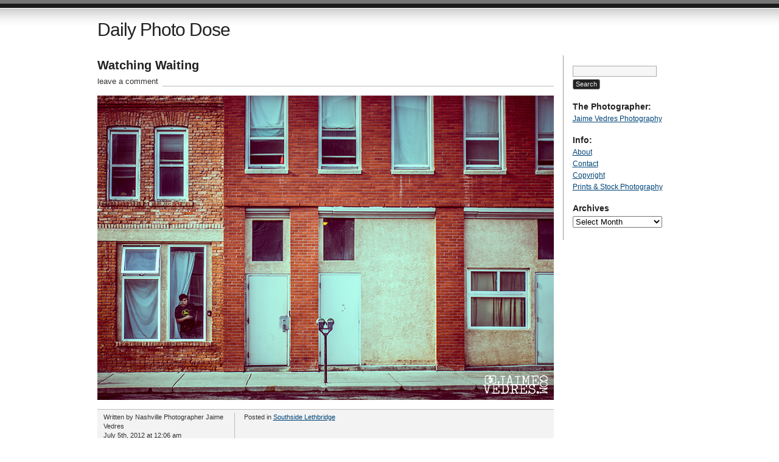

--- FILE ---
content_type: text/html; charset=UTF-8
request_url: http://dailyphotodose.com/2012/07/05/watching-waiting/
body_size: 6408
content:
<!DOCTYPE html PUBLIC "-//W3C//DTD XHTML 1.0 Transitional//EN" "http://www.w3.org/TR/xhtml1/DTD/xhtml1-transitional.dtd">
<html xmlns="http://www.w3.org/1999/xhtml" lang="en-US">
<head profile="http://gmpg.org/xfn/11">
<title>   Watching Waiting at Daily Photo Dose</title>
<meta http-equiv="Content-Type" content="text/html; charset=UTF-8" />
<meta name="description" content="Calgary Commercial Photographer sharing photos of landscape, architectural, cityscapes and more" />
<meta name="generator" content="WordPress 6.2.8" /> <!-- leave this for stats please -->
<link href="http://dailyphotodose.com/wp-content/themes/journalist/style.css" rel="stylesheet" type="text/css" media="screen" />
<link rel="alternate" type="application/rss+xml" title="Daily Photo Dose RSS Feed" href="http://dailyphotodose.com/feed/" />
<link rel="shortcut icon" type="image/x-icon" href="http://dailyphotodose.com/wp-content/themes/journalist/favicon.ico" />
<link rel="pingback" href="http://dailyphotodose.com/xmlrpc.php" />
<meta name='robots' content='max-image-preview:large' />
<script type="text/javascript">
window._wpemojiSettings = {"baseUrl":"https:\/\/s.w.org\/images\/core\/emoji\/14.0.0\/72x72\/","ext":".png","svgUrl":"https:\/\/s.w.org\/images\/core\/emoji\/14.0.0\/svg\/","svgExt":".svg","source":{"concatemoji":"http:\/\/dailyphotodose.com\/wp-includes\/js\/wp-emoji-release.min.js?ver=6.2.8"}};
/*! This file is auto-generated */
!function(e,a,t){var n,r,o,i=a.createElement("canvas"),p=i.getContext&&i.getContext("2d");function s(e,t){p.clearRect(0,0,i.width,i.height),p.fillText(e,0,0);e=i.toDataURL();return p.clearRect(0,0,i.width,i.height),p.fillText(t,0,0),e===i.toDataURL()}function c(e){var t=a.createElement("script");t.src=e,t.defer=t.type="text/javascript",a.getElementsByTagName("head")[0].appendChild(t)}for(o=Array("flag","emoji"),t.supports={everything:!0,everythingExceptFlag:!0},r=0;r<o.length;r++)t.supports[o[r]]=function(e){if(p&&p.fillText)switch(p.textBaseline="top",p.font="600 32px Arial",e){case"flag":return s("\ud83c\udff3\ufe0f\u200d\u26a7\ufe0f","\ud83c\udff3\ufe0f\u200b\u26a7\ufe0f")?!1:!s("\ud83c\uddfa\ud83c\uddf3","\ud83c\uddfa\u200b\ud83c\uddf3")&&!s("\ud83c\udff4\udb40\udc67\udb40\udc62\udb40\udc65\udb40\udc6e\udb40\udc67\udb40\udc7f","\ud83c\udff4\u200b\udb40\udc67\u200b\udb40\udc62\u200b\udb40\udc65\u200b\udb40\udc6e\u200b\udb40\udc67\u200b\udb40\udc7f");case"emoji":return!s("\ud83e\udef1\ud83c\udffb\u200d\ud83e\udef2\ud83c\udfff","\ud83e\udef1\ud83c\udffb\u200b\ud83e\udef2\ud83c\udfff")}return!1}(o[r]),t.supports.everything=t.supports.everything&&t.supports[o[r]],"flag"!==o[r]&&(t.supports.everythingExceptFlag=t.supports.everythingExceptFlag&&t.supports[o[r]]);t.supports.everythingExceptFlag=t.supports.everythingExceptFlag&&!t.supports.flag,t.DOMReady=!1,t.readyCallback=function(){t.DOMReady=!0},t.supports.everything||(n=function(){t.readyCallback()},a.addEventListener?(a.addEventListener("DOMContentLoaded",n,!1),e.addEventListener("load",n,!1)):(e.attachEvent("onload",n),a.attachEvent("onreadystatechange",function(){"complete"===a.readyState&&t.readyCallback()})),(e=t.source||{}).concatemoji?c(e.concatemoji):e.wpemoji&&e.twemoji&&(c(e.twemoji),c(e.wpemoji)))}(window,document,window._wpemojiSettings);
</script>
<style type="text/css">
img.wp-smiley,
img.emoji {
	display: inline !important;
	border: none !important;
	box-shadow: none !important;
	height: 1em !important;
	width: 1em !important;
	margin: 0 0.07em !important;
	vertical-align: -0.1em !important;
	background: none !important;
	padding: 0 !important;
}
</style>
	<link rel='stylesheet' id='wp-block-library-css' href='http://dailyphotodose.com/wp-includes/css/dist/block-library/style.min.css?ver=6.2.8' type='text/css' media='all' />
<link rel='stylesheet' id='classic-theme-styles-css' href='http://dailyphotodose.com/wp-includes/css/classic-themes.min.css?ver=6.2.8' type='text/css' media='all' />
<style id='global-styles-inline-css' type='text/css'>
body{--wp--preset--color--black: #000000;--wp--preset--color--cyan-bluish-gray: #abb8c3;--wp--preset--color--white: #ffffff;--wp--preset--color--pale-pink: #f78da7;--wp--preset--color--vivid-red: #cf2e2e;--wp--preset--color--luminous-vivid-orange: #ff6900;--wp--preset--color--luminous-vivid-amber: #fcb900;--wp--preset--color--light-green-cyan: #7bdcb5;--wp--preset--color--vivid-green-cyan: #00d084;--wp--preset--color--pale-cyan-blue: #8ed1fc;--wp--preset--color--vivid-cyan-blue: #0693e3;--wp--preset--color--vivid-purple: #9b51e0;--wp--preset--gradient--vivid-cyan-blue-to-vivid-purple: linear-gradient(135deg,rgba(6,147,227,1) 0%,rgb(155,81,224) 100%);--wp--preset--gradient--light-green-cyan-to-vivid-green-cyan: linear-gradient(135deg,rgb(122,220,180) 0%,rgb(0,208,130) 100%);--wp--preset--gradient--luminous-vivid-amber-to-luminous-vivid-orange: linear-gradient(135deg,rgba(252,185,0,1) 0%,rgba(255,105,0,1) 100%);--wp--preset--gradient--luminous-vivid-orange-to-vivid-red: linear-gradient(135deg,rgba(255,105,0,1) 0%,rgb(207,46,46) 100%);--wp--preset--gradient--very-light-gray-to-cyan-bluish-gray: linear-gradient(135deg,rgb(238,238,238) 0%,rgb(169,184,195) 100%);--wp--preset--gradient--cool-to-warm-spectrum: linear-gradient(135deg,rgb(74,234,220) 0%,rgb(151,120,209) 20%,rgb(207,42,186) 40%,rgb(238,44,130) 60%,rgb(251,105,98) 80%,rgb(254,248,76) 100%);--wp--preset--gradient--blush-light-purple: linear-gradient(135deg,rgb(255,206,236) 0%,rgb(152,150,240) 100%);--wp--preset--gradient--blush-bordeaux: linear-gradient(135deg,rgb(254,205,165) 0%,rgb(254,45,45) 50%,rgb(107,0,62) 100%);--wp--preset--gradient--luminous-dusk: linear-gradient(135deg,rgb(255,203,112) 0%,rgb(199,81,192) 50%,rgb(65,88,208) 100%);--wp--preset--gradient--pale-ocean: linear-gradient(135deg,rgb(255,245,203) 0%,rgb(182,227,212) 50%,rgb(51,167,181) 100%);--wp--preset--gradient--electric-grass: linear-gradient(135deg,rgb(202,248,128) 0%,rgb(113,206,126) 100%);--wp--preset--gradient--midnight: linear-gradient(135deg,rgb(2,3,129) 0%,rgb(40,116,252) 100%);--wp--preset--duotone--dark-grayscale: url('#wp-duotone-dark-grayscale');--wp--preset--duotone--grayscale: url('#wp-duotone-grayscale');--wp--preset--duotone--purple-yellow: url('#wp-duotone-purple-yellow');--wp--preset--duotone--blue-red: url('#wp-duotone-blue-red');--wp--preset--duotone--midnight: url('#wp-duotone-midnight');--wp--preset--duotone--magenta-yellow: url('#wp-duotone-magenta-yellow');--wp--preset--duotone--purple-green: url('#wp-duotone-purple-green');--wp--preset--duotone--blue-orange: url('#wp-duotone-blue-orange');--wp--preset--font-size--small: 13px;--wp--preset--font-size--medium: 20px;--wp--preset--font-size--large: 36px;--wp--preset--font-size--x-large: 42px;--wp--preset--spacing--20: 0.44rem;--wp--preset--spacing--30: 0.67rem;--wp--preset--spacing--40: 1rem;--wp--preset--spacing--50: 1.5rem;--wp--preset--spacing--60: 2.25rem;--wp--preset--spacing--70: 3.38rem;--wp--preset--spacing--80: 5.06rem;--wp--preset--shadow--natural: 6px 6px 9px rgba(0, 0, 0, 0.2);--wp--preset--shadow--deep: 12px 12px 50px rgba(0, 0, 0, 0.4);--wp--preset--shadow--sharp: 6px 6px 0px rgba(0, 0, 0, 0.2);--wp--preset--shadow--outlined: 6px 6px 0px -3px rgba(255, 255, 255, 1), 6px 6px rgba(0, 0, 0, 1);--wp--preset--shadow--crisp: 6px 6px 0px rgba(0, 0, 0, 1);}:where(.is-layout-flex){gap: 0.5em;}body .is-layout-flow > .alignleft{float: left;margin-inline-start: 0;margin-inline-end: 2em;}body .is-layout-flow > .alignright{float: right;margin-inline-start: 2em;margin-inline-end: 0;}body .is-layout-flow > .aligncenter{margin-left: auto !important;margin-right: auto !important;}body .is-layout-constrained > .alignleft{float: left;margin-inline-start: 0;margin-inline-end: 2em;}body .is-layout-constrained > .alignright{float: right;margin-inline-start: 2em;margin-inline-end: 0;}body .is-layout-constrained > .aligncenter{margin-left: auto !important;margin-right: auto !important;}body .is-layout-constrained > :where(:not(.alignleft):not(.alignright):not(.alignfull)){max-width: var(--wp--style--global--content-size);margin-left: auto !important;margin-right: auto !important;}body .is-layout-constrained > .alignwide{max-width: var(--wp--style--global--wide-size);}body .is-layout-flex{display: flex;}body .is-layout-flex{flex-wrap: wrap;align-items: center;}body .is-layout-flex > *{margin: 0;}:where(.wp-block-columns.is-layout-flex){gap: 2em;}.has-black-color{color: var(--wp--preset--color--black) !important;}.has-cyan-bluish-gray-color{color: var(--wp--preset--color--cyan-bluish-gray) !important;}.has-white-color{color: var(--wp--preset--color--white) !important;}.has-pale-pink-color{color: var(--wp--preset--color--pale-pink) !important;}.has-vivid-red-color{color: var(--wp--preset--color--vivid-red) !important;}.has-luminous-vivid-orange-color{color: var(--wp--preset--color--luminous-vivid-orange) !important;}.has-luminous-vivid-amber-color{color: var(--wp--preset--color--luminous-vivid-amber) !important;}.has-light-green-cyan-color{color: var(--wp--preset--color--light-green-cyan) !important;}.has-vivid-green-cyan-color{color: var(--wp--preset--color--vivid-green-cyan) !important;}.has-pale-cyan-blue-color{color: var(--wp--preset--color--pale-cyan-blue) !important;}.has-vivid-cyan-blue-color{color: var(--wp--preset--color--vivid-cyan-blue) !important;}.has-vivid-purple-color{color: var(--wp--preset--color--vivid-purple) !important;}.has-black-background-color{background-color: var(--wp--preset--color--black) !important;}.has-cyan-bluish-gray-background-color{background-color: var(--wp--preset--color--cyan-bluish-gray) !important;}.has-white-background-color{background-color: var(--wp--preset--color--white) !important;}.has-pale-pink-background-color{background-color: var(--wp--preset--color--pale-pink) !important;}.has-vivid-red-background-color{background-color: var(--wp--preset--color--vivid-red) !important;}.has-luminous-vivid-orange-background-color{background-color: var(--wp--preset--color--luminous-vivid-orange) !important;}.has-luminous-vivid-amber-background-color{background-color: var(--wp--preset--color--luminous-vivid-amber) !important;}.has-light-green-cyan-background-color{background-color: var(--wp--preset--color--light-green-cyan) !important;}.has-vivid-green-cyan-background-color{background-color: var(--wp--preset--color--vivid-green-cyan) !important;}.has-pale-cyan-blue-background-color{background-color: var(--wp--preset--color--pale-cyan-blue) !important;}.has-vivid-cyan-blue-background-color{background-color: var(--wp--preset--color--vivid-cyan-blue) !important;}.has-vivid-purple-background-color{background-color: var(--wp--preset--color--vivid-purple) !important;}.has-black-border-color{border-color: var(--wp--preset--color--black) !important;}.has-cyan-bluish-gray-border-color{border-color: var(--wp--preset--color--cyan-bluish-gray) !important;}.has-white-border-color{border-color: var(--wp--preset--color--white) !important;}.has-pale-pink-border-color{border-color: var(--wp--preset--color--pale-pink) !important;}.has-vivid-red-border-color{border-color: var(--wp--preset--color--vivid-red) !important;}.has-luminous-vivid-orange-border-color{border-color: var(--wp--preset--color--luminous-vivid-orange) !important;}.has-luminous-vivid-amber-border-color{border-color: var(--wp--preset--color--luminous-vivid-amber) !important;}.has-light-green-cyan-border-color{border-color: var(--wp--preset--color--light-green-cyan) !important;}.has-vivid-green-cyan-border-color{border-color: var(--wp--preset--color--vivid-green-cyan) !important;}.has-pale-cyan-blue-border-color{border-color: var(--wp--preset--color--pale-cyan-blue) !important;}.has-vivid-cyan-blue-border-color{border-color: var(--wp--preset--color--vivid-cyan-blue) !important;}.has-vivid-purple-border-color{border-color: var(--wp--preset--color--vivid-purple) !important;}.has-vivid-cyan-blue-to-vivid-purple-gradient-background{background: var(--wp--preset--gradient--vivid-cyan-blue-to-vivid-purple) !important;}.has-light-green-cyan-to-vivid-green-cyan-gradient-background{background: var(--wp--preset--gradient--light-green-cyan-to-vivid-green-cyan) !important;}.has-luminous-vivid-amber-to-luminous-vivid-orange-gradient-background{background: var(--wp--preset--gradient--luminous-vivid-amber-to-luminous-vivid-orange) !important;}.has-luminous-vivid-orange-to-vivid-red-gradient-background{background: var(--wp--preset--gradient--luminous-vivid-orange-to-vivid-red) !important;}.has-very-light-gray-to-cyan-bluish-gray-gradient-background{background: var(--wp--preset--gradient--very-light-gray-to-cyan-bluish-gray) !important;}.has-cool-to-warm-spectrum-gradient-background{background: var(--wp--preset--gradient--cool-to-warm-spectrum) !important;}.has-blush-light-purple-gradient-background{background: var(--wp--preset--gradient--blush-light-purple) !important;}.has-blush-bordeaux-gradient-background{background: var(--wp--preset--gradient--blush-bordeaux) !important;}.has-luminous-dusk-gradient-background{background: var(--wp--preset--gradient--luminous-dusk) !important;}.has-pale-ocean-gradient-background{background: var(--wp--preset--gradient--pale-ocean) !important;}.has-electric-grass-gradient-background{background: var(--wp--preset--gradient--electric-grass) !important;}.has-midnight-gradient-background{background: var(--wp--preset--gradient--midnight) !important;}.has-small-font-size{font-size: var(--wp--preset--font-size--small) !important;}.has-medium-font-size{font-size: var(--wp--preset--font-size--medium) !important;}.has-large-font-size{font-size: var(--wp--preset--font-size--large) !important;}.has-x-large-font-size{font-size: var(--wp--preset--font-size--x-large) !important;}
.wp-block-navigation a:where(:not(.wp-element-button)){color: inherit;}
:where(.wp-block-columns.is-layout-flex){gap: 2em;}
.wp-block-pullquote{font-size: 1.5em;line-height: 1.6;}
</style>
<link rel='stylesheet' id='wc-gallery-style-css' href='http://dailyphotodose.com/wp-content/plugins/wc-gallery/includes/css/style.css?ver=1.67' type='text/css' media='all' />
<link rel='stylesheet' id='wc-gallery-popup-style-css' href='http://dailyphotodose.com/wp-content/plugins/wc-gallery/includes/css/magnific-popup.css?ver=1.1.0' type='text/css' media='all' />
<link rel='stylesheet' id='wc-gallery-flexslider-style-css' href='http://dailyphotodose.com/wp-content/plugins/wc-gallery/includes/vendors/flexslider/flexslider.css?ver=2.6.1' type='text/css' media='all' />
<link rel='stylesheet' id='wc-gallery-owlcarousel-style-css' href='http://dailyphotodose.com/wp-content/plugins/wc-gallery/includes/vendors/owlcarousel/assets/owl.carousel.css?ver=2.1.4' type='text/css' media='all' />
<link rel='stylesheet' id='wc-gallery-owlcarousel-theme-style-css' href='http://dailyphotodose.com/wp-content/plugins/wc-gallery/includes/vendors/owlcarousel/assets/owl.theme.default.css?ver=2.1.4' type='text/css' media='all' />
<script type='text/javascript' src='http://dailyphotodose.com/wp-includes/js/jquery/jquery.min.js?ver=3.6.4' id='jquery-core-js'></script>
<script type='text/javascript' src='http://dailyphotodose.com/wp-includes/js/jquery/jquery-migrate.min.js?ver=3.4.0' id='jquery-migrate-js'></script>
<link rel="https://api.w.org/" href="http://dailyphotodose.com/wp-json/" /><link rel="alternate" type="application/json" href="http://dailyphotodose.com/wp-json/wp/v2/posts/3377" /><link rel="EditURI" type="application/rsd+xml" title="RSD" href="http://dailyphotodose.com/xmlrpc.php?rsd" />
<link rel="wlwmanifest" type="application/wlwmanifest+xml" href="http://dailyphotodose.com/wp-includes/wlwmanifest.xml" />
<meta name="generator" content="WordPress 6.2.8" />
<link rel="canonical" href="http://dailyphotodose.com/2012/07/05/watching-waiting/" />
<link rel='shortlink' href='http://dailyphotodose.com/?p=3377' />
<link rel="alternate" type="application/json+oembed" href="http://dailyphotodose.com/wp-json/oembed/1.0/embed?url=http%3A%2F%2Fdailyphotodose.com%2F2012%2F07%2F05%2Fwatching-waiting%2F" />
<link rel="alternate" type="text/xml+oembed" href="http://dailyphotodose.com/wp-json/oembed/1.0/embed?url=http%3A%2F%2Fdailyphotodose.com%2F2012%2F07%2F05%2Fwatching-waiting%2F&#038;format=xml" />
</head>

<body>
<div id="container" class="group">

<h1><a href="http://dailyphotodose.com/">Daily Photo Dose</a></h1>
	<!-- <div id="bubble"><p>Calgary Commercial Photographer sharing photos of landscape, architectural, cityscapes and more</p></div> -->

<div id="content">

<div class="post hentry">
<h2 id="post-3377" class="entry-title"><a href="http://dailyphotodose.com/2012/07/05/watching-waiting/" rel="bookmark">Watching Waiting</a></h2>
<p class="comments"><a href="http://dailyphotodose.com/2012/07/05/watching-waiting/#respond">leave a comment</a></p>

<div class="main entry-content group">
	<p><a href="http://dailyphotodose.com/wp-content/uploads/2012/07/DTLeth_0204rd.jpg"><img decoding="async" class="alignnone size-full wp-image-3378 [ftmt_id]" title="Watching Waiting" src="http://dailyphotodose.com/wp-content/uploads/2012/07/DTLeth_0204rd.jpg" alt="" width="750" height="500" srcset="http://dailyphotodose.com/wp-content/uploads/2012/07/DTLeth_0204rd.jpg 750w, http://dailyphotodose.com/wp-content/uploads/2012/07/DTLeth_0204rd-300x200.jpg 300w" sizes="(max-width: 750px) 100vw, 750px" /></a></p>
</div>

<div class="meta group">
<div class="signature">
    <p class="author vcard">Written by <span class="fn">Nashville Photographer Jaime Vedres</span> <span class="edit"></span></p>
    <p><abbr class="updated" title="2012-07-05T00:06:45">July 5th, 2012 at 12:06 am</abbr></p>
</div>	
<div class="tags">
    <p>Posted in <a href="http://dailyphotodose.com/category/south-side/" rel="category tag">Southside Lethbridge</a></p>
    </div>
</div>
</div><!-- END .hentry -->

<div class="navigation group">
    <div class="alignleft">&laquo; <a href="http://dailyphotodose.com/2012/07/04/footprint/" rel="prev">Footprint</a></div>
    <div class="alignright"><a href="http://dailyphotodose.com/2012/07/06/west-lethbridge-house-fire/" rel="next">West Lethbridge House Fire</a> &raquo;</div>
</div>



</div> 

<div id="sidebar">
<form role="search" method="get" id="searchform" class="searchform" action="http://dailyphotodose.com/">
				<div>
					<label class="screen-reader-text" for="s">Search for:</label>
					<input type="text" value="" name="s" id="s" />
					<input type="submit" id="searchsubmit" value="Search" />
				</div>
			</form><h3>The Photographer:</h3>
	<ul class='xoxo blogroll'>
<li><a href="http://www.jaimevedres.com/" rel="noopener" title="Jaime Vedres &#8211; Lethbridge Photographer Website" target="_blank">Jaime Vedres Photography</a></li>

	</ul>

<h3>Info:</h3>
			<ul>
				<li class="page_item page-item-2"><a href="http://dailyphotodose.com/about/">About</a></li>
<li class="page_item page-item-4278"><a href="http://dailyphotodose.com/contact-2/">Contact</a></li>
<li class="page_item page-item-7538"><a href="http://dailyphotodose.com/copyright/">Copyright</a></li>
<li class="page_item page-item-8120"><a href="http://dailyphotodose.com/prints-stock-photography/">Prints &#038; Stock Photography</a></li>
			</ul>

			<h3>Archives</h3>		<label class="screen-reader-text" for="archives-dropdown-3">Archives</label>
		<select id="archives-dropdown-3" name="archive-dropdown">
			
			<option value="">Select Month</option>
				<option value='http://dailyphotodose.com/2025/01/'> January 2025 &nbsp;(1)</option>
	<option value='http://dailyphotodose.com/2024/10/'> October 2024 &nbsp;(2)</option>
	<option value='http://dailyphotodose.com/2024/08/'> August 2024 &nbsp;(29)</option>
	<option value='http://dailyphotodose.com/2024/07/'> July 2024 &nbsp;(4)</option>
	<option value='http://dailyphotodose.com/2024/04/'> April 2024 &nbsp;(1)</option>
	<option value='http://dailyphotodose.com/2023/11/'> November 2023 &nbsp;(3)</option>
	<option value='http://dailyphotodose.com/2023/10/'> October 2023 &nbsp;(1)</option>
	<option value='http://dailyphotodose.com/2022/07/'> July 2022 &nbsp;(1)</option>
	<option value='http://dailyphotodose.com/2022/03/'> March 2022 &nbsp;(2)</option>
	<option value='http://dailyphotodose.com/2022/02/'> February 2022 &nbsp;(1)</option>
	<option value='http://dailyphotodose.com/2021/10/'> October 2021 &nbsp;(2)</option>
	<option value='http://dailyphotodose.com/2021/09/'> September 2021 &nbsp;(5)</option>
	<option value='http://dailyphotodose.com/2021/08/'> August 2021 &nbsp;(2)</option>
	<option value='http://dailyphotodose.com/2021/07/'> July 2021 &nbsp;(1)</option>
	<option value='http://dailyphotodose.com/2021/05/'> May 2021 &nbsp;(1)</option>
	<option value='http://dailyphotodose.com/2021/02/'> February 2021 &nbsp;(1)</option>
	<option value='http://dailyphotodose.com/2021/01/'> January 2021 &nbsp;(3)</option>
	<option value='http://dailyphotodose.com/2020/11/'> November 2020 &nbsp;(1)</option>
	<option value='http://dailyphotodose.com/2020/10/'> October 2020 &nbsp;(3)</option>
	<option value='http://dailyphotodose.com/2020/09/'> September 2020 &nbsp;(1)</option>
	<option value='http://dailyphotodose.com/2020/07/'> July 2020 &nbsp;(3)</option>
	<option value='http://dailyphotodose.com/2020/06/'> June 2020 &nbsp;(10)</option>
	<option value='http://dailyphotodose.com/2020/05/'> May 2020 &nbsp;(3)</option>
	<option value='http://dailyphotodose.com/2020/03/'> March 2020 &nbsp;(10)</option>
	<option value='http://dailyphotodose.com/2020/02/'> February 2020 &nbsp;(4)</option>
	<option value='http://dailyphotodose.com/2020/01/'> January 2020 &nbsp;(6)</option>
	<option value='http://dailyphotodose.com/2019/12/'> December 2019 &nbsp;(7)</option>
	<option value='http://dailyphotodose.com/2019/11/'> November 2019 &nbsp;(6)</option>
	<option value='http://dailyphotodose.com/2019/10/'> October 2019 &nbsp;(4)</option>
	<option value='http://dailyphotodose.com/2019/09/'> September 2019 &nbsp;(1)</option>
	<option value='http://dailyphotodose.com/2019/08/'> August 2019 &nbsp;(11)</option>
	<option value='http://dailyphotodose.com/2019/07/'> July 2019 &nbsp;(4)</option>
	<option value='http://dailyphotodose.com/2019/06/'> June 2019 &nbsp;(1)</option>
	<option value='http://dailyphotodose.com/2019/05/'> May 2019 &nbsp;(1)</option>
	<option value='http://dailyphotodose.com/2019/01/'> January 2019 &nbsp;(21)</option>
	<option value='http://dailyphotodose.com/2018/10/'> October 2018 &nbsp;(3)</option>
	<option value='http://dailyphotodose.com/2018/09/'> September 2018 &nbsp;(12)</option>
	<option value='http://dailyphotodose.com/2018/08/'> August 2018 &nbsp;(1)</option>
	<option value='http://dailyphotodose.com/2018/07/'> July 2018 &nbsp;(5)</option>
	<option value='http://dailyphotodose.com/2018/06/'> June 2018 &nbsp;(5)</option>
	<option value='http://dailyphotodose.com/2018/05/'> May 2018 &nbsp;(22)</option>
	<option value='http://dailyphotodose.com/2018/04/'> April 2018 &nbsp;(4)</option>
	<option value='http://dailyphotodose.com/2018/03/'> March 2018 &nbsp;(4)</option>
	<option value='http://dailyphotodose.com/2018/02/'> February 2018 &nbsp;(27)</option>
	<option value='http://dailyphotodose.com/2018/01/'> January 2018 &nbsp;(30)</option>
	<option value='http://dailyphotodose.com/2017/10/'> October 2017 &nbsp;(4)</option>
	<option value='http://dailyphotodose.com/2017/09/'> September 2017 &nbsp;(6)</option>
	<option value='http://dailyphotodose.com/2017/08/'> August 2017 &nbsp;(15)</option>
	<option value='http://dailyphotodose.com/2017/07/'> July 2017 &nbsp;(16)</option>
	<option value='http://dailyphotodose.com/2017/06/'> June 2017 &nbsp;(2)</option>
	<option value='http://dailyphotodose.com/2017/05/'> May 2017 &nbsp;(11)</option>
	<option value='http://dailyphotodose.com/2017/04/'> April 2017 &nbsp;(8)</option>
	<option value='http://dailyphotodose.com/2017/03/'> March 2017 &nbsp;(19)</option>
	<option value='http://dailyphotodose.com/2017/02/'> February 2017 &nbsp;(7)</option>
	<option value='http://dailyphotodose.com/2017/01/'> January 2017 &nbsp;(5)</option>
	<option value='http://dailyphotodose.com/2016/12/'> December 2016 &nbsp;(3)</option>
	<option value='http://dailyphotodose.com/2016/11/'> November 2016 &nbsp;(11)</option>
	<option value='http://dailyphotodose.com/2016/10/'> October 2016 &nbsp;(17)</option>
	<option value='http://dailyphotodose.com/2016/09/'> September 2016 &nbsp;(14)</option>
	<option value='http://dailyphotodose.com/2016/08/'> August 2016 &nbsp;(14)</option>
	<option value='http://dailyphotodose.com/2016/07/'> July 2016 &nbsp;(16)</option>
	<option value='http://dailyphotodose.com/2016/06/'> June 2016 &nbsp;(9)</option>
	<option value='http://dailyphotodose.com/2016/05/'> May 2016 &nbsp;(21)</option>
	<option value='http://dailyphotodose.com/2016/04/'> April 2016 &nbsp;(10)</option>
	<option value='http://dailyphotodose.com/2016/03/'> March 2016 &nbsp;(10)</option>
	<option value='http://dailyphotodose.com/2016/02/'> February 2016 &nbsp;(10)</option>
	<option value='http://dailyphotodose.com/2016/01/'> January 2016 &nbsp;(2)</option>
	<option value='http://dailyphotodose.com/2015/12/'> December 2015 &nbsp;(15)</option>
	<option value='http://dailyphotodose.com/2015/11/'> November 2015 &nbsp;(10)</option>
	<option value='http://dailyphotodose.com/2015/10/'> October 2015 &nbsp;(13)</option>
	<option value='http://dailyphotodose.com/2015/09/'> September 2015 &nbsp;(10)</option>
	<option value='http://dailyphotodose.com/2015/08/'> August 2015 &nbsp;(24)</option>
	<option value='http://dailyphotodose.com/2015/07/'> July 2015 &nbsp;(7)</option>
	<option value='http://dailyphotodose.com/2015/06/'> June 2015 &nbsp;(12)</option>
	<option value='http://dailyphotodose.com/2015/05/'> May 2015 &nbsp;(17)</option>
	<option value='http://dailyphotodose.com/2015/04/'> April 2015 &nbsp;(20)</option>
	<option value='http://dailyphotodose.com/2015/03/'> March 2015 &nbsp;(19)</option>
	<option value='http://dailyphotodose.com/2015/02/'> February 2015 &nbsp;(11)</option>
	<option value='http://dailyphotodose.com/2015/01/'> January 2015 &nbsp;(15)</option>
	<option value='http://dailyphotodose.com/2014/12/'> December 2014 &nbsp;(1)</option>
	<option value='http://dailyphotodose.com/2014/11/'> November 2014 &nbsp;(30)</option>
	<option value='http://dailyphotodose.com/2014/10/'> October 2014 &nbsp;(31)</option>
	<option value='http://dailyphotodose.com/2014/09/'> September 2014 &nbsp;(30)</option>
	<option value='http://dailyphotodose.com/2014/08/'> August 2014 &nbsp;(31)</option>
	<option value='http://dailyphotodose.com/2014/07/'> July 2014 &nbsp;(21)</option>
	<option value='http://dailyphotodose.com/2014/06/'> June 2014 &nbsp;(25)</option>
	<option value='http://dailyphotodose.com/2014/05/'> May 2014 &nbsp;(31)</option>
	<option value='http://dailyphotodose.com/2014/04/'> April 2014 &nbsp;(31)</option>
	<option value='http://dailyphotodose.com/2014/03/'> March 2014 &nbsp;(18)</option>
	<option value='http://dailyphotodose.com/2014/02/'> February 2014 &nbsp;(22)</option>
	<option value='http://dailyphotodose.com/2014/01/'> January 2014 &nbsp;(22)</option>
	<option value='http://dailyphotodose.com/2013/12/'> December 2013 &nbsp;(16)</option>
	<option value='http://dailyphotodose.com/2013/11/'> November 2013 &nbsp;(20)</option>
	<option value='http://dailyphotodose.com/2013/10/'> October 2013 &nbsp;(27)</option>
	<option value='http://dailyphotodose.com/2013/09/'> September 2013 &nbsp;(29)</option>
	<option value='http://dailyphotodose.com/2013/08/'> August 2013 &nbsp;(25)</option>
	<option value='http://dailyphotodose.com/2013/07/'> July 2013 &nbsp;(26)</option>
	<option value='http://dailyphotodose.com/2013/06/'> June 2013 &nbsp;(33)</option>
	<option value='http://dailyphotodose.com/2013/05/'> May 2013 &nbsp;(30)</option>
	<option value='http://dailyphotodose.com/2013/04/'> April 2013 &nbsp;(30)</option>
	<option value='http://dailyphotodose.com/2013/03/'> March 2013 &nbsp;(34)</option>
	<option value='http://dailyphotodose.com/2013/02/'> February 2013 &nbsp;(28)</option>
	<option value='http://dailyphotodose.com/2013/01/'> January 2013 &nbsp;(20)</option>
	<option value='http://dailyphotodose.com/2012/12/'> December 2012 &nbsp;(5)</option>
	<option value='http://dailyphotodose.com/2012/11/'> November 2012 &nbsp;(30)</option>
	<option value='http://dailyphotodose.com/2012/10/'> October 2012 &nbsp;(31)</option>
	<option value='http://dailyphotodose.com/2012/09/'> September 2012 &nbsp;(39)</option>
	<option value='http://dailyphotodose.com/2012/08/'> August 2012 &nbsp;(31)</option>
	<option value='http://dailyphotodose.com/2012/07/'> July 2012 &nbsp;(31)</option>
	<option value='http://dailyphotodose.com/2012/06/'> June 2012 &nbsp;(30)</option>
	<option value='http://dailyphotodose.com/2012/05/'> May 2012 &nbsp;(31)</option>
	<option value='http://dailyphotodose.com/2012/04/'> April 2012 &nbsp;(30)</option>
	<option value='http://dailyphotodose.com/2012/03/'> March 2012 &nbsp;(31)</option>
	<option value='http://dailyphotodose.com/2012/02/'> February 2012 &nbsp;(29)</option>
	<option value='http://dailyphotodose.com/2012/01/'> January 2012 &nbsp;(32)</option>
	<option value='http://dailyphotodose.com/2011/12/'> December 2011 &nbsp;(31)</option>
	<option value='http://dailyphotodose.com/2011/11/'> November 2011 &nbsp;(33)</option>
	<option value='http://dailyphotodose.com/2011/10/'> October 2011 &nbsp;(31)</option>
	<option value='http://dailyphotodose.com/2011/09/'> September 2011 &nbsp;(30)</option>
	<option value='http://dailyphotodose.com/2011/08/'> August 2011 &nbsp;(31)</option>
	<option value='http://dailyphotodose.com/2011/07/'> July 2011 &nbsp;(31)</option>
	<option value='http://dailyphotodose.com/2011/06/'> June 2011 &nbsp;(30)</option>
	<option value='http://dailyphotodose.com/2011/05/'> May 2011 &nbsp;(31)</option>
	<option value='http://dailyphotodose.com/2011/04/'> April 2011 &nbsp;(29)</option>
	<option value='http://dailyphotodose.com/2011/03/'> March 2011 &nbsp;(31)</option>
	<option value='http://dailyphotodose.com/2011/02/'> February 2011 &nbsp;(28)</option>
	<option value='http://dailyphotodose.com/2011/01/'> January 2011 &nbsp;(31)</option>
	<option value='http://dailyphotodose.com/2010/12/'> December 2010 &nbsp;(31)</option>
	<option value='http://dailyphotodose.com/2010/11/'> November 2010 &nbsp;(30)</option>
	<option value='http://dailyphotodose.com/2010/10/'> October 2010 &nbsp;(31)</option>
	<option value='http://dailyphotodose.com/2010/09/'> September 2010 &nbsp;(30)</option>
	<option value='http://dailyphotodose.com/2010/08/'> August 2010 &nbsp;(31)</option>
	<option value='http://dailyphotodose.com/2010/07/'> July 2010 &nbsp;(31)</option>
	<option value='http://dailyphotodose.com/2010/06/'> June 2010 &nbsp;(30)</option>
	<option value='http://dailyphotodose.com/2010/05/'> May 2010 &nbsp;(31)</option>
	<option value='http://dailyphotodose.com/2010/04/'> April 2010 &nbsp;(30)</option>
	<option value='http://dailyphotodose.com/2010/03/'> March 2010 &nbsp;(31)</option>
	<option value='http://dailyphotodose.com/2010/02/'> February 2010 &nbsp;(28)</option>
	<option value='http://dailyphotodose.com/2010/01/'> January 2010 &nbsp;(9)</option>

		</select>

<script type="text/javascript">
/* <![CDATA[ */
(function() {
	var dropdown = document.getElementById( "archives-dropdown-3" );
	function onSelectChange() {
		if ( dropdown.options[ dropdown.selectedIndex ].value !== '' ) {
			document.location.href = this.options[ this.selectedIndex ].value;
		}
	}
	dropdown.onchange = onSelectChange;
})();
/* ]]> */
</script>
			

</div>

</div>

<div id="footer">
	<p class="vcard"><b>All Photography and Content © <a href="http://www.jaimevedres.com/" target="_blank">Jaime Vedres Photography</a> 2010-2017 </b></p>
</div>
<script type='text/javascript' id='no-right-click-images-admin-js-extra'>
/* <![CDATA[ */
var nrci_opts = {"gesture":"1","drag":"1","touch":"1","admin":"1"};
/* ]]> */
</script>
<script type='text/javascript' src='http://dailyphotodose.com/wp-content/plugins/no-right-click-images-plugin/js/no-right-click-images-frontend.js?ver=4.0' id='no-right-click-images-admin-js'></script>

<script type="text/javascript">

  var _gaq = _gaq || [];
  _gaq.push(['_setAccount', 'UA-16251774-2']);
  _gaq.push(['_trackPageview']);

  (function() {
    var ga = document.createElement('script'); ga.type = 'text/javascript'; ga.async = true;
    ga.src = ('https:' == document.location.protocol ? 'https://ssl' : 'http://www') + '.google-analytics.com/ga.js';
    var s = document.getElementsByTagName('script')[0]; s.parentNode.insertBefore(ga, s);
  })();

</script>

</body>
</html>


--- FILE ---
content_type: text/css
request_url: http://dailyphotodose.com/wp-content/themes/journalist/style.css
body_size: 2108
content:
/*
Theme Name: Journalist
Theme URI: http://lucianmarin.com/
Description: Journalist is a smart, minimal theme designed for professional journalists.
Version: 1.9.9.9
Author: <a href="http://lucianmarin.com/">Lucian E. Marin</a>
Tags: white, two columns, fixed width, light, minimal, microformats
For the WordPress community (GPL), enjoy it guys.
by Lucian E. Marin - lucianmarin.com
*/

body {
background:#fff url("images/top.gif") repeat-x;
font-family:"Lucida Grande", "Lucida Sans Unicode", Helvetica, Arial, sans-serif;
font-size:13px;
color:#222;
padding:0;
margin:0;
}

* {
padding:0;
margin:0;
}

a {
color:#047;
text-decoration:underline;
}

a:hover {
color:#c00;
}

#container {
width:961px; /* this has nothing to do with the '911' event */
margin:0 auto;
position:relative;
}

#container h1 {
font-size:30px;
font-weight:normal;
letter-spacing:-1px;
width:600px;
padding:32px 0 25px 0;
}

#container h1 a {
color:#222;
text-decoration:none;
}

#container h1 a:hover {
color:#c00;
}

#bubble {
top:40px;
right:0;
position:absolute;
display:block;
height:28px;
background:url(images/bubble_right.gif) no-repeat right;
}

#bubble p {
display:block;
font-size:11px;
color:#fff;
height:28px;
padding:4px 12px 0 10px;
background:url(images/bubble_left.gif) no-repeat top left;
}

#content {
float:left;
width:750px;
}

#content h2 {
font-size:20px;
margin:5px 0 7px 0;
}

#content h2 a {
color:#222;
text-decoration:none;
}

#content h2 a:hover {
color:#c00;
}

#content h2.archive {
font-weight:normal;
font-size:22px;
color:#1c1c1c;
padding:0;
margin:5px 0 20px 0;
border:none;
text-align:left;
}

.comments {
color:#333;
margin:0 0 15px 0;
border-bottom:#bbb 1px solid;
}

.comments a {
background:#fff;
padding:0 7px 5px 0;
color:#333;
text-decoration:none;
}

.comments a:hover {
color:#c00;
}

.navigation {
background:#f9f9f9;
font-size:11px;
padding:5px 10px;
margin:0 0 20px 0;
border-top:#bbb 1px solid;
}

.navigation a {
color:#555;
font-weight:bold;
text-decoration:none;
}

.navigation a:hover {
color:#333;
text-decoration:none;
}

.main h3 {
font-size:16px;
font-weight:normal;
margin:0 0 15px 0;
}

.main img, .main a img, .main a:hover img {
border:0 none;
text-decoration: none;
}

.main p {
line-height:18px;
margin:0 0 15px 0;
}

.main ol,
.main ul {
line-height:18px;
margin:0 0 15px 30px;
}

.main ul li,
.main ol li {
margin:0 0 5px 0;
}

.main ul li ul,
.main ol li ol {
margin:5px 0 5px 30px;
}

.meta {
background:#f3f3f3;
font-size:11px;
line-height:15px;
color:#333;
padding:5px 10px;
margin:0 0 30px 0;
border-top:#bbb 1px solid;
}

.signature {
float:left;
padding:0 15px 0 0;
border-right:#bbb 1px solid;
width:200px;
}

.tags {
float:left;
padding:0 0 0 15px;
width:440px;
}

#sidebar {
font-size:12px;
float:right;
width:180px;
border-left:#999 1px solid;
padding:0 0 20px 15px;
margin:0 0 20px 0;
}

#sidebar h3 {
font-size:14px;
margin:20px 0 5px 0;
}

#sidebar ul {
list-style:none;
}

#sidebar ul ul {
margin:5px 0 0 10px;
}

#sidebar ul ul ul {
margin:5px 0 0 10px;
}

#sidebar ul li {
margin:0 0 5px 0;
}

#author h3 {
margin:5px 0 5px 0;
}

#searchform {
margin:15px 0 0 0;
}

#searchform input {
background-color:#222;
font-size:11px;
margin:2px 0;
padding:1px 4px 2px 4px;
border:#888 1px solid;
color:#eee;
}

#searchform input:hover {
background-color:#333;
border:#999 1px solid;
color:#fff;
cursor:pointer;
}

#searchform #s {
background-color:#f6f6f6;
font-size:11px;
margin:2px 0;
padding:2px 4px;
border:#aaa 1px solid;
color:#222;
}

#searchform #s:hover {
cursor:text;
}

input.searchfield {
background-color:#f6f6f6;
font-size:11px;
display:block;
margin:5px 0 8px 0;
padding:2px 4px;
border:#aaa 1px solid;
color:#222;
}

input.searchfield:hover {
background-color:#eee;
color:#222;
}

input.submit,
input[type=submit] {
background-color:#222;
display:block;
font-size:11px;
color:#eee;
margin:0 0 10px 0;
padding:1px 4px 2px 4px;
border:#888 1px solid;
-moz-border-radius:3px;
-khtml-border-radius:3px;
-webkit-border-radius:5px;
border-radius:3px;
}

input.submit:hover,
input[type=submit]:hover {
background-color:#333;
cursor:pointer;
border:#999 1px solid;
color:#fff;
}

input.subcom {
background-color:#eee;
font-size:11px;
margin:0 0 10px 0;
padding:1px 4px 2px 4px;
border:#888 1px solid;
color:#222;
}

input.subcom:hover {
background-color:#222;
cursor:pointer;
border:#888 1px solid;
color:#eee;
}

input.comment {
background-color:#f6f6f6;
font-size:11px;
padding:2px 4px;
border:#aaa 1px solid;
color:#222;
}

textarea {
background-color:#f6f6f6;
font-size:12px;
width:400px;
padding:2px 4px;
border:#aaa 1px solid;
color:#222;
}

.postinput small {
font-size:11px;
margin:0 0 0 5px;
}

p.logged {
font-size:12px;
}

h3.reply {
font-size:15px;
margin:0 0 10px 0;
}

.nocomments {
margin:0 0 30px 0;
}

ol.commentlist {
font-size:12px;
list-style:none;
margin:10px 0 30px 0;
border-bottom:#bbb 1px solid;
}

.commentlist li {
border-top:#bbb 1px solid;
padding:0 0 10px 0;
}

.commentlist li.bypostauthor {
background-color:#f3f3f3;
border-top:#bbb 5px solid;
}

.comment_mod {
margin:10px 0 0 10px;
}

.comment_mod em {
background-color:#fff897;
padding:1px 3px;
}

.comment_author {
margin:7px 0;
float:right;
width:190px;
}

.comment_author img {
float:left;
margin:3px 12px 0 0;
}

.comment_author p {
line-height:18px;
}

.comment_author small {
font-size:11px;
}

.comment_text {
float:left;
width:480px;
margin:0 0 0 10px;
}

.comment_text p {
line-height:18px;
margin:7px 0;
}

.comment_text li {
border-top:none;
padding:0;
}

.comment_meta {
font-size:12px;
}

#commentform p {
line-height:18px;
margin:0 0 15px 0;
}

blockquote {
background:url(images/quote.gif) no-repeat top left;
padding:0 0 0 60px;
min-height:50px;
}

#footer {
background-color:#eee;
font-size:11px;
color:#555;
margin:0 auto;
padding:10px 0;
text-align:center;
position:relative;
border-top:#bbb 1px solid;
border-bottom:#222 6px solid;
}

#footer a {
color:#555;
font-weight:bold;
text-decoration:none;
}

#footer a:hover {
color:#333;
text-decoration:none;
}

.clear {
clear:both;
}

.warning p {
background:url(images/warning.gif) no-repeat left;
height:160px;
padding:20px 0 0 90px;
font-size:20px;
margin:0 0 0 10px;
}

#wp-calendar {
padding:10px 0 0 0;
font-size:12px;
}

#wp-calendar caption {
text-align:left;
padding:0 0 5px 0;
}

#wp-calendar tr th,
#wp-calendar tr td {
padding:0 6px 0 0 ;
text-align:right;
}

#wp-calendar td a {
font-weight:bold;
}

#wp-calendar td a:hover {
font-weight:bold;
}

img.wp-smiley {
padding:0;
border:none;
}

abbr {
border:none;
}

input:focus, textarea:focus {
background-color:#ffc;
}

.wp-caption {
border:1px solid #ddd;
text-align:center;
background-color:#f3f3f3;
padding-top:4px;
margin:10px;
-moz-border-radius:3px;
-khtml-border-radius:3px;
-webkit-border-radius:3px;
border-radius:3px;
}

.wp-caption img {
margin:0;
padding:0;
border:0 none;
}

.wp-caption a img {
border: none;
}

.wp-caption a:hover img {
border: none;
}

.wp-caption-dd {
font-size:11px;
line-height:17px;
padding:0 4px 5px;
margin:0;
}

img.aligncenter, .aligncenter {
display: block;
margin-left: auto;
margin-right: auto;
}

img.alignleft {
margin: 0 10px 0 0;
}

img.alignright {
margin: 0 0 0 10px;
}

.alignleft {
float:left;
}

.alignright {
float:right;
}

/* Sticky */

#content .sticky h2 a {
font-style:italic;
color:#555;
}

#content .sticky h2 a:hover {
color:#c00;
}

#content .sticky p.comments {
font-style:italic;
}


/* Self-clear floats */

.group:after {
content: "."; 
display: block; 
height: 0; 
clear: both; 
visibility: hidden;
}

/* IE Hacks */

*html #bubble {
display:none;
}

*html #bubble p {
display:none;
}

* html .group,
* html #nav ul li a {
height: 1%;
}

*:first-child+html .group {
min-height: 1px;
}

* html #nav ul li a {
display: inline;
}
